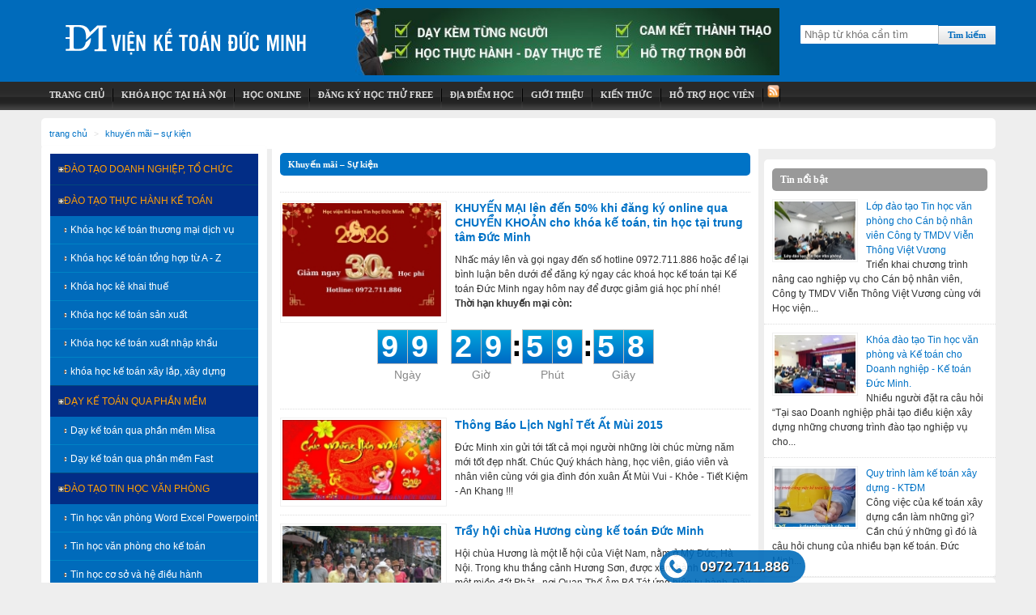

--- FILE ---
content_type: text/html; charset=UTF-8
request_url: https://ketoanducminh.edu.vn/tin-tuc/62/Khuyen-mai-%EF%BF%BD%EF%BF%BD%EF%BF%BD-Su-kien
body_size: 13829
content:
<!DOCTYPE html>
<html lang="vi" xmlns="www.w3.org/1999/xhtml">
    <head>
        <meta http-equiv="Content-Type" content="text/html; charset=utf-8" />
        <meta name="viewport" content="width=device-width, height=device-height">
            <meta name="keywords" content="khuyễn mãi, sự kiện, sự kiện khuyến mãi, giảm giá học viên, kế toán đức minh" />
            <meta name="description" content="Chương trình khuyến mãi - ưu đãi của trung tâm đào tạo kế toán Đức Minh đối với học viên tại trung tâm" />
            <meta name="DC.title" content="Đào tạo kế toán,kế toán thuế,kế toán thực tế,tin học văn phòng" />
            <meta name="geo.region" content="VN-HN" />
            <meta name="geo.position" content="21.036447;105.784999" />
            <meta name="ICBM" content="21.036447, 105.784999" />

            <meta http-equiv="content-language" content="vi" />
            <meta name='revisit-after' content='1 days' />
            <meta property="fb:app_id" content="746443348701430"/>


            <meta property="article:author" content="https://www.facebook.com/thuchanh.ketoanducminh" />

            <title>Sự kiện khuyến mại học viên tại kế toán Đức Minh</title>
            <base href="https://ketoanducminh.edu.vn/" />
                            <link rel="shortcut icon" href="https://ketoanducminh.edu.vn/images/ducminh/favicon.ico" />
                <link rel="stylesheet" href="https://ketoanducminh.edu.vn/css/templates.css?v=15012019" type="text/css" />
                <link rel="publisher" href="https://plus.google.com/+Ketoanducminhvien-ke-toan-thuc-te/" />
                <link rel="author" href="https://plus.google.com/u/0/100640652253152422016" />

<!--                 <style>
body{
-webkit-touch-callout: none;
-webkit-user-select: none;
-moz-user-select: none;
-ms-user-select: none;
-o-user-select: none;
user-select: none;
}
</style> -->
<!-- Google Tag Manager -->
<script>(function(w,d,s,l,i){w[l]=w[l]||[];w[l].push({'gtm.start':
new Date().getTime(),event:'gtm.js'});var f=d.getElementsByTagName(s)[0],
j=d.createElement(s),dl=l!='dataLayer'?'&l='+l:'';j.async=true;j.src=
'https://www.googletagmanager.com/gtm.js?id='+i+dl;f.parentNode.insertBefore(j,f);
})(window,document,'script','dataLayer','GTM-5RKTKDN');</script>
<!-- End Google Tag Manager -->

				                <!-- Global site tag (gtag.js) - Google Analytics -->
<script async src="https://www.googletagmanager.com/gtag/js?id=UA-9881028-2"></script>
<script>
  window.dataLayer = window.dataLayer || [];
  function gtag(){dataLayer.push(arguments);}
  gtag('js', new Date());

  gtag('config', 'UA-9881028-2');
</script>

				
<!-- Meta Pixel Code -->
<script>
!function(f,b,e,v,n,t,s)
{if(f.fbq)return;n=f.fbq=function(){n.callMethod?
n.callMethod.apply(n,arguments):n.queue.push(arguments)};
if(!f._fbq)f._fbq=n;n.push=n;n.loaded=!0;n.version='2.0';
n.queue=[];t=b.createElement(e);t.async=!0;
t.src=v;s=b.getElementsByTagName(e)[0];
s.parentNode.insertBefore(t,s)}(window, document,'script',
'https://connect.facebook.net/en_US/fbevents.js');
fbq('init', '735159532154789');
fbq('track', 'PageView');
</script>
<noscript><img height="1" width="1" style="display:none"
src="https://www.facebook.com/tr?id=735159532154789&ev=PageView&noscript=1"
/></noscript>
<!-- End Meta Pixel Code -->


<!-- Global site tag (gtag.js) - Google Ads: 951343367 -->
<script async src="https://www.googletagmanager.com/gtag/js?id=AW-951343367"></script>
<script>
  window.dataLayer = window.dataLayer || [];
  function gtag(){dataLayer.push(arguments);}
  gtag('js', new Date());

  gtag('config', 'AW-951343367');
</script>

<script>
window.addEventListener('load', function() { 
  if(window.location.pathname.match('/front/contact/') && jQuery('div:contains(Đăng Ký thành công! Cảm ơn bạn đã quan tâm tới Học Viện Kế Toán Đức Minh)').length>0){
    gtag('event', 'conversion', {'send_to': 'AW-951343367/WbZQCLSgomQQh7LRxQM'});
  }  
})
</script>

<script>
window.addEventListener('load',function(){
  jQuery('[href^="tel:"]').click(function(){
    gtag('event', 'conversion', {'send_to': 'AW-951343367/sMWmCKLUgH4Qh7LRxQM'});
  })
})
</script>


                </head>
                <body>

                    <!-- Google Tag Manager (noscript) -->
<noscript><iframe src="https://www.googletagmanager.com/ns.html?id=GTM-5RKTKDN"
height="0" width="0" style="display:none;visibility:hidden"></iframe></noscript>
<!-- End Google Tag Manager (noscript) -->

                    <div id="page">
                        <div class="header">
                            <div class="top">
                                <a class="logo0" title="Học viện kế toán Đức Minh" href="https://ketoanducminh.edu.vn/"></a>
                                        <div style="float: left; margin-left: 20px; width: 555px; height: 88px;"><!--<div >-->
<div class="adv">
        <a title="Các khóa học kế toán" href="https://ketoanducminh.edu.vn/tin-tuc/72/1628/khoa-hoc-ke-toan-tin-hoc-van-phong.html" target="_blank" rel="nofollow"><img title="Các khóa học kế toán" alt="Các khóa học kế toán"   src="https://ketoanducminh.edu.vn/images/adv/555x881.jpg" /></a>
            <div class="clear"></div>
</div>
</div>

                                    <div class="timkiem">
                                        <div id="search">
                                            <form onsubmit="return checkSearch();" name="search" action="https://ketoanducminh.edu.vn/front/search/" method="POST"> 
                                                <input class="box_search" type="text" name="keyword" placeholder="Nhập từ khóa cần tìm" maxlength="50" /><input type="submit" value="Tìm kiếm" class="btnsearch"/>
                                            </form>
                                        </div>
                                    </div>
                                    <script>
                                        function checkSearch() {
                                            if ($('input:text[name=keyword]').val().length < 3) {
                                                alert('Từ khóa tìm kiếm phải có ít nhất 3 ký tự');
                                                return false;
                                            }
                                        }
                                    </script>

                                <div class="clear"></div>
                            </div>
                            <!--main menu-->
                            <div id="main_menu">
<ul class="menu_top">
    <li ><a title="Trang Chủ" href="https://ketoanducminh.edu.vn/"><span>Trang Chủ</span></a></li>
    <li ><a title="khóa học kế toán và khóa học tin học văn phòng" href="https://ketoanducminh.edu.vn/tin-tuc/72/Khoa-hoc-Ke-toan---Tin-hoc-van-phong"><span>Khóa Học tại hà nội</span></a>
        <ul>
                    <li><a title="khóa học kế toán" href="https://ketoanducminh.edu.vn/tin-tuc/72/Khoa-hoc-Ke-toan---Tin-hoc-van-phong#ketoanthucte" >Kế toán thực tế</a></li>
                    <li><a title="khóa học tin học văn phòng" href="https://ketoanducminh.edu.vn/tin-tuc/72/Khoa-hoc-Ke-toan---Tin-hoc-van-phong#tinhocvanphong" >Tin học văn phòng</a></li>
        </ul>
    </li>
    <li ><a title="Học online" href="https://unica.vn?aff=138601&src=ketoanducminh" target="_blank"><span>Học online</span></a>
        <ul>
                    <!-- <li><a title="Khóa học kế toán online" href="https://unica.vn/tag/ke-toan?aff=138601&src=ketoanducminh"  target="_blank">Khóa Học Kế toán Oline</a></li> -->
                    <!-- <li><a title="Tin học văn phòng - Word" href="https://unica.vn/tag/word?aff=138601&src=ketoanducminh"  target="_blank">Khóa Học Word Online</a></li> -->
                    <li><a title="Tin học văn phòng - Excel" href="https://unica.vn/khoa-hoc-excel-co-ban-danh-cho-nguoi-moi-bat-dau-va-nhung-nguoi-can-he-thong-lai-kien-thuc?aff=138601&src=ketoanducminh"  target="_blank">Khóa Học Excel Online</a></li>
                    <!-- <li><a title="Tin học văn phòng - Powerpoint" href="https://unica.vn/tag/powerpoint?aff=138601&src=ketoanducminh"  target="_blank">Khóa Học Powerpoint Online</a></li> -->

        </ul>
    </li>
    <li class="last "><a title="Đăng ký học thử miễn phí" href="ck" rel="nofollow"><span>Đăng ký học thử FREE</span></a></li>
    <li><a title="Địa chỉ học kế toán, tin học văn phòng tại hà nội" href="https://ketoanducminh.edu.vn/bando" rel="nofollow"><span>Địa điểm học</span></a>
        <ul>
            <!-- <li><a title="Học kế toán tại Đống Đa" target="_blank" href="http://ketoanducminh.edu.vn/bando#dongda"  rel="nofollow">Chi nhánh Đống Đa</a></li> -->
            <li><a title="Học kế toán tại Cầu Giấy" target="_blank" href="https://ketoanducminh.edu.vn/bando#caugiay" rel="nofollow">Cầu Giấy - Hà Nội</a></li>
            <li><a title="Học kế toán tại Hoàng Mai, Thanh Trì" target="_blank" href="https://ketoanducminh.edu.vn/bando#linhdam" rel="nofollow">Linh Đàm - Hà Nội</a></li>
            <li><a title="Học kế toán tại Hà Đông" target="_blank" href="https://ketoanducminh.edu.vn/bando#hadong" rel="nofollow">Hà Đông - Hà Nội</a></li>
             <li><a title="Học kế toán tại Gò Vấp - Hồ Chí Minh" target="_blank" href="https://ketoanducminh.edu.vn/bando#hcm" rel="nofollow">Gò Vấp - TP Hồ Chí Minh</a></li>
        </ul>
    </li>
            <li ><a title="" href="https://ketoanducminh.edu.vn/tin-tuc/68/Gioi-thieu" ><span>Giới thiệu</span></a>
                <ul>
                                    </ul>
        </li>
            <li ><a title="" href="https://ketoanducminh.edu.vn/tin-tuc/45/Tu-van-kien-thuc" ><span>Kiến thức</span></a>
                <ul>
                                            <li><a title=""  href="https://ketoanducminh.edu.vn/tin-tuc/102/Kien-thuc-tin-hoc-van-phong" >Kiến thức, thủ thuật tin học văn phòng</a></li>
                                            <li><a title=""  href="https://ketoanducminh.edu.vn/tin-tuc/77/Kien-thuc-ke-toan" >Kiến thức kế toán cho người đi làm</a></li>
                                            <li><a title=""  href="https://ketoanducminh.edu.vn/tin-tuc/70/Thong-tin-ve-thue" >Thông tin về thuế</a></li>
                                            <li><a title=""  href="https://ketoanducminh.edu.vn/tin-tuc/110/Hoi-dap-ke-toan" >Hỏi đáp kế toán</a></li>
                                            <li><a title=""  href="https://ketoanducminh.edu.vn/tin-tuc/109/Kien-thuc-ke-toan-cho-sinh-vien" >Kiến thức kế toán cho sinh viên</a></li>
                                            <li><a title=""  href="https://ketoanducminh.edu.vn/tin-tuc/103/Thong-tin-khac" >Thông tin khác</a></li>
                                    </ul>
        </li>
        <li ><a title="Hỗ trợ học viên" href="#"><span>Hỗ trợ học viên</span></a>
        <ul>
            <li><a title="việc làm kế toán tại hà nội" href="http://tuyendungketoan.net" rel="nofollow"><span>Việc làm kế toán</span></a></li>
            <li><a title="Download tài liệu" href="http://112doc.com"><span>Tài liệu kế toán</span></a></li>
            <li><a title="Download phần mềm" href="download"><span>Phần mềm kế toán</span></a></li>
            <li><a title="Gõ 10 ngón online" href="https://ketoanducminh.edu.vn/go10ngon"><span>Gõ 10 ngón online</span></a></li>
            <li><a title="Thi trắc nghiệm kế toán, tin học văn phòng" href="https://ketoanducminh.edu.vn/tracnghiem"><span>Trắc nghiệm kiến thức</span></a></li>
        </ul>
    </li>
   <!-- <li><a title="hoc ke toan tong hop online" target="_blank" href="http://tracnghiem.ketoanducminh.com"><span>Thi trắc nghiệm</span></a>
        <ul>
            <li><a title="Thi trắc nghiệm kế toán online, tự học kế toán qua mạng" target="_blank" href="http://tracnghiem.ketoanducminh.com?mamon=10" >Trắc nghiệm kế toán</a></li>
            <li><a title="Thi trắc nghiệm tin học văn phòng, hoc tin hoc van phong" target="_blank" href="http://tracnghiem.ketoanducminh.com?mamon=11" >Tin học văn phòng</a></li>
        </ul>
    </li>-->
    <li class="last"><a class="rss" title="rss" style="float:right; cursor: pointer" target="_blank" href="rss/news.rss"><img alt="rss" src="images/ducminh/rss.png" title="rss"></a></li>
</ul>                                <div class="gplus" style="z-index: 1"><g:plusone></g:plusone></div>
                            </div>
                            <!--end main menu-->
                            <!--<div style="clear:both"></div>-->

                        </div>
                        <div class="main-content">
                            <ul class="breadcrumb">
                    <li><a href="/" title="Trang chủ">Trang chủ</a></li>
                    <li><a href="https://ketoanducminh.edu.vn/tin-tuc/62/Khuyen-mai-–-Su-kien" title=Khuyến mãi – Sự kiện>Khuyến mãi – Sự kiện</a></li>            </ul>
                            <div class="col-left">
<ul class="menu_left radi3">
        <li class="normal" ><a title="" href="https://ketoanducminh.edu.vn/khoa-hoc/126/Dao-tao-Doanh-nghiep-to-chuc" ><i></i>Đào tạo Doanh nghiệp, Tổ chức</a>
                    </li>
        <li class="normal" ><a title="" href="https://ketoanducminh.edu.vn/khoa-hoc/76/Dao-tao-thuc-hanh-ke-toan" ><i></i>Đào tạo thực hành kế toán</a>
                            <ul>
                                            <li><a title=""  href="https://ketoanducminh.edu.vn/khoa-hoc/79/Ke-toan-thuong-mai-dich-vu" ><i></i><span>Khóa học kế toán thương mại dịch vụ</span></a></li>
                                            <li><a title=""  href="https://ketoanducminh.edu.vn/khoa-hoc/85/Ke-toan-tong-hop-cac-loai-hinh-doanh-nghiep" ><i></i><span>Khóa học kế toán tổng hợp từ A - Z</span></a></li>
                                            <li><a title=""  href="https://ketoanducminh.edu.vn/khoa-hoc/97/Ke-khai-thue" ><i></i><span>Khóa học kê khai thuế</span></a></li>
                                            <li><a title=""  href="https://ketoanducminh.edu.vn/khoa-hoc/80/Ke-toan-san-xuat" ><i></i><span>Khóa học kế toán sản xuất</span></a></li>
                                            <li><a title=""  href="https://ketoanducminh.edu.vn/khoa-hoc/84/Ke-toan-xuat-nhap-khau" ><i></i><span>Khóa học kế toán xuất nhập khẩu</span></a></li>
                                            <li><a title=""  href="https://ketoanducminh.edu.vn/khoa-hoc/81/Ke-toan-xay-lap-xay-dung" ><i></i><span>khóa học kế toán xây lắp, xây dựng</span></a></li>
                                    </ul>
                    </li>
        <li class="normal" ><a title="" href="https://ketoanducminh.edu.vn/khoa-hoc/86/Phan-mem-ke-toan" ><i></i>Dạy kế toán qua phần mềm</a>
                            <ul>
                                            <li><a title=""  href="https://ketoanducminh.edu.vn/khoa-hoc/96/Phan-mem-ke-toan-Misa" ><i></i><span>Dạy kế toán qua phần mềm Misa</span></a></li>
                                            <li><a title=""  href="https://ketoanducminh.edu.vn/khoa-hoc/95/Phan-mem-ke-toan-Fast" ><i></i><span>Dạy kế toán qua phần mềm Fast</span></a></li>
                                    </ul>
                    </li>
        <li class="normal" ><a title="" href="https://ketoanducminh.edu.vn/khoa-hoc/73/Dao-tao-tin-hoc-van-phong" ><i></i>Đào tạo tin học văn phòng</a>
                            <ul>
                                            <li><a title=""  href="https://ketoanducminh.edu.vn/khoa-hoc/100/tin-hoc-van-phong-co-ban" ><i></i><span>Tin học văn phòng Word Excel Powerpoint</span></a></li>
                                            <li><a title=""  href="https://ketoanducminh.edu.vn/khoa-hoc/105/Tin-hoc-van-phong-cho-ke-toan" ><i></i><span>Tin học văn phòng cho kế toán</span></a></li>
                                            <li><a title=""  href="https://ketoanducminh.edu.vn/khoa-hoc/104/Khoa-tin-hoc-co-so-va-he-dieu-hanh" ><i></i><span>Tin học cơ sở và hệ điều hành</span></a></li>
                                            <li><a title=""  href="https://ketoanducminh.edu.vn/khoa-hoc/101/chung-chi-tin-hoc" ><i></i><span>Chứng chỉ tin học</span></a></li>
                                    </ul>
                    </li>
        <li class="normal" ><a title="" href="https://ketoanducminh.edu.vn/khoa-hoc/87/ke-toan-nang-cao" ><i></i>Dạy kế toán nâng cao</a>
                            <ul>
                                            <li><a title=""  href="https://ketoanducminh.edu.vn/khoa-hoc/88/Ke-toan-hanh-chinh-su-nghiep" ><i></i><span>Dạy kế toán hành chính sự nghiệp</span></a></li>
                                            <li><a title=""  href="https://ketoanducminh.edu.vn/khoa-hoc/89/Ke-toan-thue-nang-cao" ><i></i><span>Dạy kế toán thuế nâng cao</span></a></li>
                                    </ul>
                    </li>
        <li class="normal" ><a title="" href="https://ketoanducminh.edu.vn/khoa-hoc/78/Thuc-tap-ke-toan" ><i></i>Thực tập làm kế toán</a>
                    </li>
        <li class="normal" ><a title="" href="https://ketoanducminh.edu.vn/tin-tuc/69/4303/Khoa-hoc-ke-toan-tin-hoc-online.html" ><i></i>KHÓA HỌC ONLNE</a>
                <ul>
                    <li><a title="Khóa học kế toán thương mại dịch vụ online" href="https://lakita.vn/ke-toan-trong-doanh-nghiep-thuong-mai-dich-vu-tong-hop-tù-a-z-2222.html?link=6868" >Khóa Học Kế toán Oline</a></li>
                    <li><a title="Trọn Bộ Quản Trị Tài Chính Kế Toán Dành Cho Các Nhà Quản Lý" href="https://lakita.vn/tron-bo-quan-tri-tai-chinh-ke-toan-danh-cho-cac-nha-quan-ly-280.html?link=6868" >Kế Toán cho quản lý</a></li>
                    <li><a title="Tin học văn phòng - Word" href="https://lakita.vn/tin-hoc-van-phong-word-2125.html?link=6868" >Khóa Học Word Online</a></li>
                    <li><a title="Excel từ cơ bản tới chuyên sâu dành riêng cho kế toán" href="https://lakita.vn/hoc-excel-excel-tu-co-ban-to-chuyen-sau-danh-rieng-cho-ke-toan-216.html?link=6868" >Khóa Học Excel Cho Kế Toán Online</a></li>
                    <li><a title="Bí quyết làm chủ Excel năm 2019" href="https://lakita.vn/bi-quyet-lam-chu-excel-nam-2019-237.html?link=6868" >Khóa Học Excel Cơ bản</a></li>
                    
                </ul>
            </li>
        </ul>
        
<br>
<!--<b>&nbsp;&nbsp;&nbsp;Địa điểm học: </b>-->
<ul class="chinhanh">
    <li style="font-size: 10pt;"><b>Địa điểm học</b></i>
<!--     <li><a rel="nofollow" title="Xem bản đồ đến lớp kế toán tại Đống Đa" href="bando#dongda"><i></i>Cơ Sở Đống Đa</a></li> -->
    <li><a title="Xem bản đồ đến Cơ Sở Cầu Giấy - Hà Nội" href="bando#caugiay"><i></i>Cầu Giấy - Hà Nội</a></li>
    <li><a title="Xem bản đồ đến Cơ Sở Hoàng Mai - Hà Nội" href="bando#linhdam"><i></i>Linh Đàm - Hà Nội</a></li> 
    <li><a title="Xem bản đồ đến Cơ Sở Hà Đông - Hà Nội" href="bando#hadong"><i></i>Hà Đông - Hà Nội</a></li>
    <li><a title="Xem bản đồ đến Cơ Sở Gò Vấp - HCM" href="bando#hcm"><i></i>Gò Vấp - TP Hồ Chí Minh</a></li>
</ul>
<br />
<br /><!-- <script>(function(d, s, id) {
  var js, fjs = d.getElementsByTagName(s)[0];
  if (d.getElementById(id)) return;
  js = d.createElement(s); js.id = id;
  js.src = "//connect.facebook.net/vi_VN/sdk.js#xfbml=1&version=v2.8&appId=193070881037183";
  fjs.parentNode.insertBefore(js, fjs);
}(document, 'script', 'facebook-jssdk'));</script>
<div style="margin: 0 0 10px; background-color: #FFF;">
<div class="fb-page" data-href="https://www.facebook.com/TUY%E1%BB%82N-D%E1%BB%A4NG-K%E1%BA%BE-TO%C3%81N-440612416068808/" data-tabs="timeline" data-width="279" data-small-header="true" data-adapt-container-width="true" data-hide-cover="false" data-show-facepile="true"><blockquote cite="https://www.facebook.com/TUY%E1%BB%82N-D%E1%BB%A4NG-K%E1%BA%BE-TO%C3%81N-440612416068808/" class="fb-xfbml-parse-ignore"><a href="https://www.facebook.com/TUY%E1%BB%82N-D%E1%BB%A4NG-K%E1%BA%BE-TO%C3%81N-440612416068808/">TUYỂN DỤNG KẾ TOÁN</a></blockquote></div>
</div>
 --><div class="nBlock radi3" >
	<div class="box_header radi3"><h3>Tin mới</h3></div>
		<div class="block_content_detail">
		<div id="highlights">
            <div class="news_item botom_doted">
            <div class="news-img">
                <a title="4 thay đổi lớn về BHXH đáng chú ý năm 2026, hàng triệu NLĐ nên biết – Kế toán Đức Minh." style="background: url('https://ketoanducminh.edu.vn/uploads/News/pic/thumbs/1769052565BHXH_2026-110-0.png') no-repeat scroll center center transparent;" rel="thumbnail" href="tin-tuc/77/6754/4-thay-doi-lon-ve-BHXH-dang-chu-y-nam-2026-hang-trieu-NLD-nen-biet-–-Ke-toan-Duc-Minh..html">
                    <img alt="4 thay đổi lớn về BHXH đáng chú ý năm 2026, hàng triệu NLĐ nên biết – Kế toán Đức Minh." height="72" width="100" src="images/spacer.gif" title="Xem ảnh">
                </a>
            </div>
            <div class="news-content">
                <div>
                   <a title="4 thay đổi lớn về BHXH đáng chú ý năm 2026, hàng triệu NLĐ nên biết – Kế toán Đức Minh." href="tin-tuc/77/6754/4-thay-doi-lon-ve-BHXH-dang-chu-y-nam-2026-hang-trieu-NLD-nen-biet-–-Ke-toan-Duc-Minh..html" >4 thay đổi lớn về BHXH đáng chú ý năm 2026, hàng triệu NLĐ nên biết – Kế toán Đức Minh.</a><br />
                    Năm 2026 – năm của những đổi mới. Cùng Kế toán Đức Minh cập nhật những thay đổi lớn về BHXH mà người lao động cần biết...                </div>
            </div>
            <div class="clear"></div>
        </div>
                <div class="news_item botom_doted">
            <div class="news-img">
                <a title="Công ty phá sản nợ BHXH & chưa chốt sổ BHXH, NLĐ cần phải làm gì? Kế toán Đức Minh." style="background: url('https://ketoanducminh.edu.vn/uploads/News/pic/thumbs/1769051317công_ty_phá_sản-110-0.jpg') no-repeat scroll center center transparent;" rel="thumbnail" href="tin-tuc/77/6753/Cong-ty-phá-sản-no-BHXH---chua-chót-sỏ-BHXH-NLD-càn-phai-làm-gì-Ke-toan-Duc-Minh..html">
                    <img alt="Công ty phá sản nợ BHXH & chưa chốt sổ BHXH, NLĐ cần phải làm gì? Kế toán Đức Minh." height="72" width="100" src="images/spacer.gif" title="Xem ảnh">
                </a>
            </div>
            <div class="news-content">
                <div>
                   <a title="Công ty phá sản nợ BHXH & chưa chốt sổ BHXH, NLĐ cần phải làm gì? Kế toán Đức Minh." href="tin-tuc/77/6753/Cong-ty-phá-sản-no-BHXH---chua-chót-sỏ-BHXH-NLD-càn-phai-làm-gì-Ke-toan-Duc-Minh..html" >Công ty phá sản nợ BHXH & chưa chốt sổ BHXH, NLĐ cần phải làm gì? Kế toán Đức Minh.</a><br />
                    Đối với người lao động khi gặp phải trường hợp công ty phá sản nợ BHXH hay chưa chốt sổ BHXH thì cần phải làm gì? Cùng...                </div>
            </div>
            <div class="clear"></div>
        </div>
                <div class="news_item botom_doted">
            <div class="news-img">
                <a title="Cách làm tròn và tính BHXH 1 lần cho người lao động năm 2026 – Kế toán Đức Minh." style="background: url('https://ketoanducminh.edu.vn/uploads/News/pic/thumbs/1769050118rút_BHXH-110-0.png') no-repeat scroll center center transparent;" rel="thumbnail" href="tin-tuc/77/6752/Cach-lam-tron-va-tinh-BHXH-1-lan-cho-nguoi-lao-dong-nam-2026-–-Ke-toan-Duc-Minh..html">
                    <img alt="Cách làm tròn và tính BHXH 1 lần cho người lao động năm 2026 – Kế toán Đức Minh." height="72" width="100" src="images/spacer.gif" title="Xem ảnh">
                </a>
            </div>
            <div class="news-content">
                <div>
                   <a title="Cách làm tròn và tính BHXH 1 lần cho người lao động năm 2026 – Kế toán Đức Minh." href="tin-tuc/77/6752/Cach-lam-tron-va-tinh-BHXH-1-lan-cho-nguoi-lao-dong-nam-2026-–-Ke-toan-Duc-Minh..html" >Cách làm tròn và tính BHXH 1 lần cho người lao động năm 2026 – Kế toán Đức Minh.</a><br />
                    Bảo hiểm xã hội 1 lần được tính như thế nào và cách tính làm tròn ra sao? Cùng Kế toán Đức Minh tìm hiểu chi tiết qua...                </div>
            </div>
            <div class="clear"></div>
        </div>
                <div class="news_item botom_doted">
            <div class="news-img">
                <a title="Hướng dẫn làm hồ sơ hưởng trợ cấp thất nghiệp năm 2026 – Kế toán Đức Minh." style="background: url('https://ketoanducminh.edu.vn/uploads/News/pic/thumbs/1769048638trợ_cấp_TH-110-0.png') no-repeat scroll center center transparent;" rel="thumbnail" href="tin-tuc/77/6751/Huong-dan-lam-ho-so-huong-tro-cap-that-nghiep-nam-2026-–-Ke-toan-Duc-Minh..html">
                    <img alt="Hướng dẫn làm hồ sơ hưởng trợ cấp thất nghiệp năm 2026 – Kế toán Đức Minh." height="72" width="100" src="images/spacer.gif" title="Xem ảnh">
                </a>
            </div>
            <div class="news-content">
                <div>
                   <a title="Hướng dẫn làm hồ sơ hưởng trợ cấp thất nghiệp năm 2026 – Kế toán Đức Minh." href="tin-tuc/77/6751/Huong-dan-lam-ho-so-huong-tro-cap-that-nghiep-nam-2026-–-Ke-toan-Duc-Minh..html" >Hướng dẫn làm hồ sơ hưởng trợ cấp thất nghiệp năm 2026 – Kế toán Đức Minh.</a><br />
                    Năm 2026, hồ sơ hưởng trợ cấp thất nghiệp có gì khác biệt? Cùng Kế toán Đức Minh tìm hiểu làm hồ sơ hưởng trợ cấp thất...                </div>
            </div>
            <div class="clear"></div>
        </div>
                <div class="news_item botom_doted">
            <div class="news-img">
                <a title="Nộp hồ sơ quyết toán thuế TNCN ở đâu khi cá nhân có thu nhập tiền lương ở 2 công ty từ 14/02/2026? 05 hành vi bị cấm trong quản lý thuế?" style="background: url('https://ketoanducminh.edu.vn/uploads/News/pic/thumbs/1768983043thue_thu_nhap_ca_nhan_thu_nhap_2_noi-110-0.JPG') no-repeat scroll center center transparent;" rel="thumbnail" href="tin-tuc/70/6750/Nop-ho-so-quyet-toan-thue-TNCN-o-dau-khi-ca-nhan-co-thu-nhap-tien-luong-o-2-cong-ty-tu-14022026-05-hanh-vi-bi-cam-trong-quan-ly-thue.html">
                    <img alt="Nộp hồ sơ quyết toán thuế TNCN ở đâu khi cá nhân có thu nhập tiền lương ở 2 công ty từ 14/02/2026? 05 hành vi bị cấm trong quản lý thuế?" height="72" width="100" src="images/spacer.gif" title="Xem ảnh">
                </a>
            </div>
            <div class="news-content">
                <div>
                   <a title="Nộp hồ sơ quyết toán thuế TNCN ở đâu khi cá nhân có thu nhập tiền lương ở 2 công ty từ 14/02/2026? 05 hành vi bị cấm trong quản lý thuế?" href="tin-tuc/70/6750/Nop-ho-so-quyet-toan-thue-TNCN-o-dau-khi-ca-nhan-co-thu-nhap-tien-luong-o-2-cong-ty-tu-14022026-05-hanh-vi-bi-cam-trong-quan-ly-thue.html" >Nộp hồ sơ quyết toán thuế TNCN ở đâu khi cá nhân có thu nhập tiền lương ở 2 công ty từ 14/02/2026? 05 hành vi bị cấm trong quản lý thuế?</a><br />
                    Nộp hồ sơ quyết toán thuế TNCN ở đâu khi cá nhân có thu nhập tiền lương ở 2 công ty từ 14/02/2026? 05 hành vi bị cấm...                </div>
            </div>
            <div class="clear"></div>
        </div>
        </div>	</div>
	<div style="clear:both"></div>
</div><div class="nBlock radi3" >
	<div class="box_header radi3"><h3>Hình ảnh</h3></div>
		<div class="block_content_detail">
		<div class="padding10">
    		<div class="img_ducminh">
			<a title="" href="front/gallery/35">
				<img width="80" alt="https://ketoanducminh.edu.vn/" height="64" src="./images/album/35/13707761_989982741116146_7335395230029643419_n_thumb.jpg" title="Xem ảnh">
			</a>
		</div>
				<div class="img_ducminh">
			<a title="p11" href="front/gallery/16">
				<img width="80" alt="https://ketoanducminh.edu.vn/p11" height="64" src="./images/album/16/WP_20130714_166_thumb.jpg" title="Xem ảnh">
			</a>
		</div>
				<div class="img_ducminh">
			<a title="c5" href="front/gallery/30">
				<img width="80" alt="https://ketoanducminh.edu.vn/c5" height="64" src="./images/album/30/11249838_846279058760531_5959172374131722427_n_thumb.jpg" title="Xem ảnh">
			</a>
		</div>
				<div class="img_ducminh">
			<a title="" href="front/gallery/27">
				<img width="80" alt="https://ketoanducminh.edu.vn/" height="64" src="./images/album/27/11335754_828808697174234_1840026491_n_thumb.jpg" title="Xem ảnh">
			</a>
		</div>
				<div class="img_ducminh">
			<a title="" href="front/gallery/33">
				<img width="80" alt="https://ketoanducminh.edu.vn/" height="64" src="./images/album/33/IMG_3071_thumb.JPG" title="Xem ảnh">
			</a>
		</div>
				<div class="img_ducminh">
			<a title="anh 17" href="front/gallery/25">
				<img width="80" alt="https://ketoanducminh.edu.vn/anh 17" height="64" src="./images/album/25/Picture_179_thumb.jpg" title="Xem ảnh">
			</a>
		</div>
			<div style="clear:both;"></div>
        </div>	</div>
	<div style="clear:both"></div>
</div><div class="nBlock radi3" >
	<div class="box_header radi3"><h3>Được tài trợ</h3></div>
		<div class="block_content_detail">
		<!--<div >-->
<div class="adv">
        <a title="nanoweb" href="https://nanoweb.vn" target="_blank" rel="nofollow"><img title="nanoweb" alt="nanoweb"   src="https://ketoanducminh.edu.vn/images/adv/22.jpg" /></a>
            <div class="clear"></div>
</div>
	</div>
	<div style="clear:both"></div>
</div><div class="nBlock radi3" >
	<div class="box_header radi3"><h3>Chủ đề tìm nhiều</h3></div>
		<div class="block_content_detail">
		<div class="padding10">
        <a rel="nofollow" style="font-size: 25.5px" href="https://ketoanducminh.edu.vn/front/search/thực+hành+kế+toán/1" title="thực hành kế toán">thực hành kế toán</a><span>,</span>
                <a rel="nofollow" style="font-size: 25px" href="https://ketoanducminh.edu.vn/front/search/kê+khai+thuế/1" title="kê khai thuế">kê khai thuế</a><span>,</span>
                <a rel="nofollow" style="font-size: 24.5px" href="https://ketoanducminh.edu.vn/front/search/quyết+toán+thuế+/1" title="quyết toán thuế ">quyết toán thuế </a><span>,</span>
                <a rel="nofollow" style="font-size: 24px" href="https://ketoanducminh.edu.vn/front/search/kế+toán+thuế/1" title="kế toán thuế">kế toán thuế</a><span>,</span>
                <a rel="nofollow" style="font-size: 23.5px" href="https://ketoanducminh.edu.vn/front/search/hoc+ke+toan+thuc+hanh/1" title="hoc ke toan thuc hanh">hoc ke toan thuc hanh</a><span>,</span>
                <a rel="nofollow" style="font-size: 23px" href="https://ketoanducminh.edu.vn/front/search/thực+hành+kế+toán+thuế/1" title="thực hành kế toán thuế">thực hành kế toán thuế</a><span>,</span>
                <a rel="nofollow" style="font-size: 22.5px" href="https://ketoanducminh.edu.vn/front/search/kế+toán+xây+lắp/1" title="kế toán xây lắp">kế toán xây lắp</a><span>,</span>
                <a rel="nofollow" style="font-size: 22px" href="https://ketoanducminh.edu.vn/front/search/đào+tạo+kế+toán/1" title="đào tạo kế toán">đào tạo kế toán</a><span>,</span>
                <a rel="nofollow" style="font-size: 21.5px" href="https://ketoanducminh.edu.vn/front/search/tim+lop+hoc+ke+toan+thuc+te/1" title="tim lop hoc ke toan thuc te">tim lop hoc ke toan thuc te</a><span>,</span>
                <a rel="nofollow" style="font-size: 21px" href="https://ketoanducminh.edu.vn/front/search/hoc+ke+toan/1" title="hoc ke toan">hoc ke toan</a><span>,</span>
                <a rel="nofollow" style="font-size: 20.5px" href="https://ketoanducminh.edu.vn/front/search/tim+lop+ke+toan+tong+hop/1" title="tim lop ke toan tong hop">tim lop ke toan tong hop</a><span>,</span>
                <a rel="nofollow" style="font-size: 20px" href="https://ketoanducminh.edu.vn/front/search/kê+khai+thuế+gtgt/1" title="kê khai thuế gtgt">kê khai thuế gtgt</a><span>,</span>
                <a rel="nofollow" style="font-size: 19.5px" href="https://ketoanducminh.edu.vn/front/search/kế+toán+tổng+hợp/1" title="kế toán tổng hợp">kế toán tổng hợp</a><span>,</span>
                <a rel="nofollow" style="font-size: 19px" href="https://ketoanducminh.edu.vn/front/search/học+kê+khai+thuế/1" title="học kê khai thuế">học kê khai thuế</a><span>,</span>
                <a rel="nofollow" style="font-size: 18.5px" href="https://ketoanducminh.edu.vn/front/search/ke+khai+thue+co+ban/1" title="ke khai thue co ban">ke khai thue co ban</a><span>,</span>
                <a rel="nofollow" style="font-size: 18px" href="https://ketoanducminh.edu.vn/front/search/ke+toan+excel/1" title="ke toan excel">ke toan excel</a><span>,</span>
                <a rel="nofollow" style="font-size: 17.5px" href="https://ketoanducminh.edu.vn/front/search/học+kế+toán+thuế/1" title="học kế toán thuế">học kế toán thuế</a><span>,</span>
                <a rel="nofollow" style="font-size: 17px" href="https://ketoanducminh.edu.vn/front/search/hoc+phan+mem+ke+toan+fast/1" title="hoc phan mem ke toan fast">hoc phan mem ke toan fast</a><span>,</span>
                <a rel="nofollow" style="font-size: 16.5px" href="https://ketoanducminh.edu.vn/front/search/học+kế+toán+thực+tế/1" title="học kế toán thực tế">học kế toán thực tế</a><span>,</span>
                <a rel="nofollow" style="font-size: 16px" href="https://ketoanducminh.edu.vn/front/search/tin+học+văn+phòng+nâng+cao/1" title="tin học văn phòng nâng cao">tin học văn phòng nâng cao</a><span>,</span>
                <a rel="nofollow" style="font-size: 15.5px" href="https://ketoanducminh.edu.vn/front/search/tuyển+dụng+kế+toán+/1" title="tuyển dụng kế toán ">tuyển dụng kế toán </a><span>,</span>
                <a rel="nofollow" style="font-size: 15px" href="https://ketoanducminh.edu.vn/front/search/hoc+khai+bao+thue+/1" title="hoc khai bao thue ">hoc khai bao thue </a><span>,</span>
                <a rel="nofollow" style="font-size: 14.5px" href="https://ketoanducminh.edu.vn/front/search/cac+buoc+ke+khai+thue/1" title="cac buoc ke khai thue">cac buoc ke khai thue</a><span>,</span>
                <a rel="nofollow" style="font-size: 14px" href="https://ketoanducminh.edu.vn/front/search/tin+học+văn+phòng/1" title="tin học văn phòng">tin học văn phòng</a><span>,</span>
                <a rel="nofollow" style="font-size: 13.5px" href="https://ketoanducminh.edu.vn/front/search/thuế+gtgt/1" title="thuế gtgt">thuế gtgt</a><span>,</span>
                <a rel="nofollow" style="font-size: 13px" href="https://ketoanducminh.edu.vn/front/search/hướng+dẫn+kế+khai+thuế/1" title="hướng dẫn kế khai thuế">hướng dẫn kế khai thuế</a><span>,</span>
                <a rel="nofollow" style="font-size: 12.5px" href="https://ketoanducminh.edu.vn/front/search/khoá+học+kê+khai+thuế/1" title="khoá học kê khai thuế">khoá học kê khai thuế</a><span>,</span>
                <a rel="nofollow" style="font-size: 12px" href="https://ketoanducminh.edu.vn/front/search/kế+toán+nội+bộ/1" title="kế toán nội bộ">kế toán nội bộ</a><span>,</span>
                <a rel="nofollow" style="font-size: 12px" href="https://ketoanducminh.edu.vn/front/search/thuế+thu+nhập+cá+nhân/1" title="thuế thu nhập cá nhân">thuế thu nhập cá nhân</a><span>,</span>
                <a rel="nofollow" style="font-size: 12px" href="https://ketoanducminh.edu.vn/front/search/dao+tao+ke+toan/1" title="dao tao ke toan">dao tao ke toan</a><span>,</span>
                <a rel="nofollow" style="font-size: 12px" href="https://ketoanducminh.edu.vn/front/search/thuế+thu+nhập+doanh+nghiệp/1" title="thuế thu nhập doanh nghiệp">thuế thu nhập doanh nghiệp</a><span>,</span>
                <a rel="nofollow" style="font-size: 12px" href="https://ketoanducminh.edu.vn/front/search/chứng+từ+kế+toán/1" title="chứng từ kế toán">chứng từ kế toán</a><span>,</span>
                <a rel="nofollow" style="font-size: 12px" href="https://ketoanducminh.edu.vn/front/search/kế+toán+thực+tế/1" title="kế toán thực tế">kế toán thực tế</a><span>,</span>
                <a rel="nofollow" style="font-size: 12px" href="https://ketoanducminh.edu.vn/front/search/lập+báo+cáo+tài+chính+/1" title="lập báo cáo tài chính ">lập báo cáo tài chính </a><span>,</span>
                <a rel="nofollow" style="font-size: 12px" href="https://ketoanducminh.edu.vn/front/search/quyết+toán+thuế+tncn/1" title="quyết toán thuế tncn">quyết toán thuế tncn</a><span>,</span>
                <a rel="nofollow" style="font-size: 12px" href="https://ketoanducminh.edu.vn/front/search/thuế+xuất+nhập+khẩu+/1" title="thuế xuất nhập khẩu ">thuế xuất nhập khẩu </a><span>,</span>
                <a rel="nofollow" style="font-size: 12px" href="https://ketoanducminh.edu.vn/front/search/báo+cáo+tài+chính/1" title="báo cáo tài chính">báo cáo tài chính</a><span>,</span>
                <a rel="nofollow" style="font-size: 12px" href="https://ketoanducminh.edu.vn/front/search/đào+tạo+kế+toán+thực+tế/1" title="đào tạo kế toán thực tế">đào tạo kế toán thực tế</a><span>,</span>
                <a rel="nofollow" style="font-size: 12px" href="https://ketoanducminh.edu.vn/front/search/kế+toán+trên+excel/1" title="kế toán trên excel">kế toán trên excel</a><span>,</span>
            </div>	</div>
	<div style="clear:both"></div>
</div>    
</div>
<div class="col-center">
<div class="news_center radi3">
    <h1 class="box_news_header radi3">
        Khuyến mãi – Sự kiện    </h1>
    <div class="news_item botom_doted"></div>
           <!--  <script async src="https://pagead2.googlesyndication.com/pagead/js/adsbygoogle.js"></script>
<ins class="adsbygoogle"
     style="display:block"
     data-ad-format="fluid"
     data-ad-layout-key="-gm-n+7v-d5-21"
     data-ad-client="ca-pub-6531081721919759"
     data-ad-slot="6645439484"></ins>
<script>
     (adsbygoogle = window.adsbygoogle || []).push({});
</script> -->
        
            <div class="news_item botom_doted">
                <div class="news-img">
                    <a title=" KHUYẾN MẠI lên đến 50% khi đăng ký online qua CHUYỂN KHOẢN cho khóa kế toán, tin học tại trung tâm Đức Minh" href="tin-tuc/62/1790/khuyen-mai-giam-dac-biet-tai-Duc-Minh.html">
                        <img width="200" src="https://ketoanducminh.edu.vn/uploads/News/pic/thumbs/1766721542tết_Dương_lịch_2026-200-0.jpg" alt=" KHUYẾN MẠI lên đến 50% khi đăng ký online qua CHUYỂN KHOẢN cho khóa kế toán, tin học tại trung tâm Đức Minh" title=" KHUYẾN MẠI lên đến 50% khi đăng ký online qua CHUYỂN KHOẢN cho khóa kế toán, tin học tại trung tâm Đức Minh">
                    </a>
                </div>
                <div class="news-content">
                    <div><h2><a title=" KHUYẾN MẠI lên đến 50% khi đăng ký online qua CHUYỂN KHOẢN cho khóa kế toán, tin học tại trung tâm Đức Minh" href="tin-tuc/62/1790/khuyen-mai-giam-dac-biet-tai-Duc-Minh.html" > KHUYẾN MẠI lên đến 50% khi đăng ký online qua CHUYỂN KHOẢN cho khóa kế toán, tin học tại trung tâm Đức Minh</a></h2></div>
                    <div>Nhấc máy lên và gọi ngay đến số hotline 0972.711.886  hoặc để lại bình luận bên dưới để đăng ký ngay các khoá học kế toán tại Kế toán Đức Minh ngay hôm nay để được giảm giá học phí nhé!
<br /><b style="display:">Thời hạn khuyến mại còn:</b><br />
<p align="center"><iframe height="79" scrolling="no" src="/js/CountdownTimer/countdown.html?v=24012026" style="border:none;" width="379"></iframe></b></div>
                </div>
                <div class="clear"></div>
            </div>
            
            <div class="news_item botom_doted">
                <div class="news-img">
                    <a title="Thông Báo Lịch Nghỉ Tết Ất Mùi 2015" href="tin-tuc/62/1727/Thong-Bao-Lich-Nghi-Tet.html">
                        <img width="200" src="https://ketoanducminh.edu.vn/uploads/News/pic/thumbs/chuc-mung-nam-moi-2014-200-0.jpg" alt="Thông Báo Lịch Nghỉ Tết Ất Mùi 2015" title="Thông Báo Lịch Nghỉ Tết Ất Mùi 2015">
                    </a>
                </div>
                <div class="news-content">
                    <div><h2><a title="Thông Báo Lịch Nghỉ Tết Ất Mùi 2015" href="tin-tuc/62/1727/Thong-Bao-Lich-Nghi-Tet.html" >Thông Báo Lịch Nghỉ Tết Ất Mùi 2015</a></h2></div>
                    <div>Đức Minh xin gửi tới tất cả mọi người những lời chúc mừng năm mới tốt đẹp nhất. Chúc Quý khách hàng, học viên, giáo viên và nhân viên cùng với gia đình đón xuân Ất Mùi Vui - Khỏe - Tiết Kiệm - An Khang !!!</div>
                </div>
                <div class="clear"></div>
            </div>
            
            <div class="news_item botom_doted">
                <div class="news-img">
                    <a title="Trẩy hội chùa Hương cùng kế toán Đức Minh" href="tin-tuc/62/1112/Tray-hoi-chua-Huong-cung-ke-toan-Duc-Minh.html">
                        <img width="200" src="https://ketoanducminh.edu.vn/uploads/News/pic/thumbs/P1170354-200-0.JPG" alt="Trẩy hội chùa Hương cùng kế toán Đức Minh" title="Trẩy hội chùa Hương cùng kế toán Đức Minh">
                    </a>
                </div>
                <div class="news-content">
                    <div><h2><a title="Trẩy hội chùa Hương cùng kế toán Đức Minh" href="tin-tuc/62/1112/Tray-hoi-chua-Huong-cung-ke-toan-Duc-Minh.html" >Trẩy hội chùa Hương cùng kế toán Đức Minh</a></h2></div>
                    <div>Hội chùa Hương là một lễ hội của Việt Nam, nằm ở Mỹ Đức, Hà Nội. Trong khu thắng cảnh Hương Sơn, được xem hành trình về một miền đất Phật - nơi Quan Thế Âm Bồ Tát ứng hiện tu hành. Đây là một lễ hội lớn khó có thể bỏ qua trong lịch trình lễ chùa đầu năm. Cùng với không khí trẩy hội phái đoàn của công ty Đức Minh đã lên cót và khởi hành...</div>
                </div>
                <div class="clear"></div>
            </div>
            
            <div class="news_item botom_doted">
                <div class="news-img">
                    <a title="Chương trình khuyến học nhân ngày 30-4 và 1-5" href="tin-tuc/62/1075/Chuong-trinh-khuyen-hoc-nhan-ngay-30-4-va-1-5.html">
                        <img width="200" src="https://ketoanducminh.edu.vn/uploads/News/pic/thumbs/Photo_032612_005-200-0.jpg" alt="Chương trình khuyến học nhân ngày 30-4 và 1-5" title="Chương trình khuyến học nhân ngày 30-4 và 1-5">
                    </a>
                </div>
                <div class="news-content">
                    <div><h2><a title="Chương trình khuyến học nhân ngày 30-4 và 1-5" href="tin-tuc/62/1075/Chuong-trinh-khuyen-hoc-nhan-ngay-30-4-va-1-5.html" >Chương trình khuyến học nhân ngày 30-4 và 1-5</a></h2></div>
                    <div>Chào mừng ngày giải phóng miền nam 30/4 và quốc tế lao động 1-5, Trung tâm đào tạo kế toán thực hành Đức Minh mang đến cho các bạn chương trình khuyến học lớn nhất trong năm: </div>
                </div>
                <div class="clear"></div>
            </div>
            
            <div class="news_item botom_doted">
                <div class="news-img">
                    <a title="Nhộn nhịp mừng ngày 8-3 cùng Đức Minh" href="tin-tuc/62/994/Nhon-nhip-mung-ngay-8-3-cung-Duc-Minh.html">
                        <img width="200" src="https://ketoanducminh.edu.vn/uploads/News/pic/thumbs/6-200-0.JPG" alt="Nhộn nhịp mừng ngày 8-3 cùng Đức Minh" title="Nhộn nhịp mừng ngày 8-3 cùng Đức Minh">
                    </a>
                </div>
                <div class="news-content">
                    <div><h2><a title="Nhộn nhịp mừng ngày 8-3 cùng Đức Minh" href="tin-tuc/62/994/Nhon-nhip-mung-ngay-8-3-cung-Duc-Minh.html" >Nhộn nhịp mừng ngày 8-3 cùng Đức Minh</a></h2></div>
                    <div>Đức Minh chúc tất cả các chị em trong công ty và toàn thể chị em học viên luôn xinh đẹp, xinh đẹp mãi, xinh đẹp nữa, nói chung: Đẹp không ngừng nghỉ.</div>
                </div>
                <div class="clear"></div>
            </div>
            
            <div class="news_item botom_doted">
                <div class="news-img">
                    <a title="Thư chúc tết và lịch nghỉ tết Giáp Ngọ" href="tin-tuc/62/670/Thu-chuc-tet-va-lich-nghi-tet-Giap-Ngo.html">
                        <img width="200" src="https://ketoanducminh.edu.vn/uploads/News/pic/thumbs/ketoanducminh1-200-0.jpg" alt="Thư chúc tết và lịch nghỉ tết Giáp Ngọ" title="Thư chúc tết và lịch nghỉ tết Giáp Ngọ">
                    </a>
                </div>
                <div class="news-content">
                    <div><h2><a title="Thư chúc tết và lịch nghỉ tết Giáp Ngọ" href="tin-tuc/62/670/Thu-chuc-tet-va-lich-nghi-tet-Giap-Ngo.html" >Thư chúc tết và lịch nghỉ tết Giáp Ngọ</a></h2></div>
                    <div>Thư chúc Tết và thông báo Lịch nghỉ Tết Giáp Ngọ của công ty đào tạo kế toán Đức Minh

Kính gửi các Quý khách hàng, học viên, giáo viên và nhân viên của công ty. Năm mới Giáp Ngọ đã đến, Đức Minh xin chúc các toàn thể mọi người và gia đình một năm mới An khang - Thịnh vượng - Hạnh phúc, tràn đầy niềm vui và may mắn.</div>
                </div>
                <div class="clear"></div>
            </div>
            
            <div class="news_item botom_doted">
                <div class="news-img">
                    <a title="Cùng Đức Minh vui đón tết Nhâm Thìn 2012" href="tin-tuc/62/378/Cung-Duc-Minh-vui-don-tet-Nham-Thin-2012.html">
                        <img width="200" src="https://ketoanducminh.edu.vn/uploads/News/pic/thumbs/images6-200-0.jpg" alt="Cùng Đức Minh vui đón tết Nhâm Thìn 2012" title="Cùng Đức Minh vui đón tết Nhâm Thìn 2012">
                    </a>
                </div>
                <div class="news-content">
                    <div><h2><a title="Cùng Đức Minh vui đón tết Nhâm Thìn 2012" href="tin-tuc/62/378/Cung-Duc-Minh-vui-don-tet-Nham-Thin-2012.html" >Cùng Đức Minh vui đón tết Nhâm Thìn 2012</a></h2></div>
                    <div>Vui đón tết Nhâm Thìn 2012 Công ty TNHH hỗ trợ doanh nghiệp Đức Minh. Mỗi học viên khi đăng ký tham gia 01 khóa học bất kỳ sẽ được giảm giá 20%. </div>
                </div>
                <div class="clear"></div>
            </div>
                    	
<script async src="https://pagead2.googlesyndication.com/pagead/js/adsbygoogle.js"></script>
<ins class="adsbygoogle"
     style="display:block"
     data-ad-format="fluid"
     data-ad-layout-key="-gm-n+7v-d5-21"
     data-ad-client="ca-pub-6531081721919759"
     data-ad-slot="6645439484"></ins>
<script>
     (adsbygoogle = window.adsbygoogle || []).push({});
</script>
<div class="paging">
			</div>
    <div class="clear"></div>
  </div></div>

<div class="col-right">
  <div id="fb-root"></div>
<script>(function(d, s, id) {
  var js, fjs = d.getElementsByTagName(s)[0];
  if (d.getElementById(id)) return;
  js = d.createElement(s); js.id = id;
  js.src = "//connect.facebook.net/en_US/sdk.js#xfbml=1&version=v2.10&appId=746443348701430";
  fjs.parentNode.insertBefore(js, fjs);
}(document, 'script', 'facebook-jssdk'));</script>

<div class="fb-page" data-href="https://www.facebook.com/thuchanh.ketoanducminh/" data-tabs="timeline" data-width="288" data-small-header="true" data-adapt-container-width="true" data-hide-cover="false" data-show-facepile="true"><blockquote cite="https://www.facebook.com/thuchanh.ketoanducminh/" class="fb-xfbml-parse-ignore"><a href="https://www.facebook.com/thuchanh.ketoanducminh/">Viện Đào Tạo Kế Toán,Tin Học Đức Minh</a></blockquote></div><div class="nBlock radi3" >
	<div class="box_header radi3"><h3>Tin nổi bật</h3></div>
		<div class="block_content_detail">
		<div id="highlights">
            <div class="news_item botom_doted">
            <div class="news-img">
                <a title="Lớp đào tạo Tin học văn phòng cho Cán bộ nhân viên Công ty TMDV Viễn Thông Việt Vương" style="background: url('https://ketoanducminh.edu.vn/uploads/News/pic/thumbs/1686555691Việt_Vương_2-110-0.jpg') no-repeat scroll center center transparent;" rel="thumbnail" href="tin-tuc/126/5765/Lop-dao-tao-Tin-hoc-van-phong-cho-Can-bo-nhan-vien-Cong-ty-TMDV-Vien-Thong-Viet-Vuong.html">
                    <img alt="Lớp đào tạo Tin học văn phòng cho Cán bộ nhân viên Công ty TMDV Viễn Thông Việt Vương" height="72" width="100" src="images/spacer.gif" title="Xem ảnh">
                </a>
            </div>
            <div class="news-content">
                <div>
                   <a title="Lớp đào tạo Tin học văn phòng cho Cán bộ nhân viên Công ty TMDV Viễn Thông Việt Vương" href="tin-tuc/126/5765/Lop-dao-tao-Tin-hoc-van-phong-cho-Can-bo-nhan-vien-Cong-ty-TMDV-Vien-Thong-Viet-Vuong.html" >Lớp đào tạo Tin học văn phòng cho Cán bộ nhân viên Công ty TMDV Viễn Thông Việt Vương</a><br />
                    Triển khai chương trình nâng cao nghiệp vụ cho Cán bộ nhân viên, Công ty TMDV Viễn Thông Việt Vương cùng với Học viện...                </div>
            </div>
            <div class="clear"></div>
        </div>
                <div class="news_item botom_doted">
            <div class="news-img">
                <a title="Khóa đào tạo Tin học văn phòng và Kế toán cho Doanh nghiệp -  Kế toán Đức Minh." style="background: url('https://ketoanducminh.edu.vn/uploads/News/pic/thumbs/1686547181z3942996724696_2e30f95e2657b553655769fac8ce5a4a-110-0.jpg') no-repeat scroll center center transparent;" rel="thumbnail" href="tin-tuc/126/5694/Tai-sao-can-phai-to-chuc-nang-cao-nghiep-vu-cho-nhan-vien-Ke-toan-Duc-Minh..html">
                    <img alt="Khóa đào tạo Tin học văn phòng và Kế toán cho Doanh nghiệp -  Kế toán Đức Minh." height="72" width="100" src="images/spacer.gif" title="Xem ảnh">
                </a>
            </div>
            <div class="news-content">
                <div>
                   <a title="Khóa đào tạo Tin học văn phòng và Kế toán cho Doanh nghiệp -  Kế toán Đức Minh." href="tin-tuc/126/5694/Tai-sao-can-phai-to-chuc-nang-cao-nghiep-vu-cho-nhan-vien-Ke-toan-Duc-Minh..html" >Khóa đào tạo Tin học văn phòng và Kế toán cho Doanh nghiệp -  Kế toán Đức Minh.</a><br />
                    Nhiều người đặt ra câu hỏi “Tại sao Doanh nghiệp phải tạo điều kiện xây dựng những chương trình đào tạo nghiệp vụ cho...                </div>
            </div>
            <div class="clear"></div>
        </div>
                <div class="news_item botom_doted">
            <div class="news-img">
                <a title="Quy trình làm kế toán xây dựng - KTĐM" style="background: url('https://ketoanducminh.edu.vn/uploads/News/pic/thumbs/1665799360quy_trinh_ke_toan_xay_dung-110-0.jpg') no-repeat scroll center center transparent;" rel="thumbnail" href="tin-tuc/77/5513/Quy-trinh-lam-ke-toan-xay-dung---KTDM.html">
                    <img alt="Quy trình làm kế toán xây dựng - KTĐM" height="72" width="100" src="images/spacer.gif" title="Xem ảnh">
                </a>
            </div>
            <div class="news-content">
                <div>
                   <a title="Quy trình làm kế toán xây dựng - KTĐM" href="tin-tuc/77/5513/Quy-trinh-lam-ke-toan-xay-dung---KTDM.html" >Quy trình làm kế toán xây dựng - KTĐM</a><br />
                    Công việc của kế toán xây dựng cần làm những gì? Cần chú ý những gì đó là câu hỏi chung của nhiều bạn kế toán.
Đức Minh...                </div>
            </div>
            <div class="clear"></div>
        </div>
        </div>	</div>
	<div style="clear:both"></div>
</div><div class="nBlock radi3" >
	<div class="box_header radi3"><h3>HOTLINE TƯ VẤN</h3></div>
		<div class="block_content_detail">
		<div class="support padding10">
    <div class="item">
        <div class="box-info">
            <p class="name-support"><img src="images/ducminh/tu-van-hoc-ke-toan.png" alt="#" title="#">&nbspHotline tư vấn Khóa Học</p>
            <p class="phone-support"><a href="tel:0972 711 886">0972 711 886</a> (từ 8h - 17h)</p>
        </div>
    </div>
    <div class="item">
        <div class="box-info">
            <p class="name-support"><img src="images/ducminh/tu-van-hoc-ke-toan.png" alt="#" title="#">&nbspDịch Vụ Kế Toán - Báo Cáo Tài Chính</p>
            <p class="phone-support"><a href="tel:0912485883">0912.485.883</a></p>
        </div>
    </div>
<!--     <div class="item">
        <div class="box-info">
            <p class="name-support"><img src="images/ducminh/hoc-ke-toan-duc-minh.png" alt="#" title="#"></a>&nbspVăn phòng Đức Minh</p>
            <p class="phone-support"><a href="tel:02466836337">024.668.36.337</a></p>
        </div>
    </div> -->
    <div class="item">
        <div class="box-info">
            <p class="name-support"><img src="images/ducminh/report.png" alt="#" title="#">&nbspGóp Ý Chất Lượng Giảng Dạy</p>
            <p class="phone-support"><a href="https://ketoanducminh.edu.vn/tin-tuc/121/3105/Gui-gop-y-phan-anh-ve-chat-luong-day-va-hoc-tai-Duc-Minh.html" title="Thông báo cho Đức Minh biết bạn không hài lòng">Góp ý tới Giám Đốc Trung Tâm</a></p>
        </div>
    </div>
    <ul class="regis_box mar_top_10">
        <li class="shadow_gray"></li>
        <li><a class="regis_ck" title="thông báo chuyển khoản để nhận giảm giá thêm 5%" href="https://ketoanducminh.edu.vn/ck" rel="nofollow">Đăng ký online giảm ngay 5%</a></li>
        <li><a class="regis_free" title="Đăng ký học thử miễn phí" href="ck" rel="nofollow">Đăng ký học thử miễn phí</a></li>
        <!-- <li class="download"><i></i><a title="Thông báo chuyển khoản để nhận giảm giá thêm 5%" href="https://ketoanducminh.edu.vn//ck" class="btn" rel="nofollow">Đăng ký online giảm ngay 5%</a></li> -->
        <li class="download"><i></i><a title="Bảng giá khóa học" href="./khoa-hoc/72/bang-gia-khoa-hoc" class="btn" rel="nofollow">Bảng Báo Giá Khóa Học</a></li>
        <li class="download"><i></i><a title="Download tài liệu" href="https://ketoanducminh.edu.vn//download" class="btn" rel="nofollow">Download tài liệu</a></li>
    </ul>
    <ul class="regis_box mar_top_10">
        <li class="shadow_gray"></li>
        <li class="map"><a title="Bản đồ tới học viên kế toán Đức Minh" href="https://ketoanducminh.edu.vn/bando" target="_blank" rel="nofollow">Bản đồ tới học viên kế toán Đức Minh</a></li>
        <li class="map_text"><a title="Xem bản đồ chỉ dẫn đường đi" href="https://ketoanducminh.edu.vn/bando" target="_blank" rel="nofollow">Xem bản đồ chỉ dẫn đường đi<i></i></a></li>
    </ul>
<!-- <script async src="https://pagead2.googlesyndication.com/pagead/js/adsbygoogle.js"></script> -->
<!-- right_ad -->
<!-- <ins class="adsbygoogle"
     style="display:block"
     data-ad-client="ca-pub-6531081721919759"
     data-ad-slot="8338550716"
     data-ad-format="auto"
     data-full-width-responsive="true"></ins>
<script>
     (adsbygoogle = window.adsbygoogle || []).push({});
</script> -->

</div>	</div>
	<div style="clear:both"></div>
</div><div class="nBlock radi3" >
	<div class="block_content_detail">
		<!--<div >-->
<div class="adv">
        <a title="thiết kế website giá rẻ" href="https://nanoweb.vn" target="_blank" rel="nofollow"><img title="thiết kế website giá rẻ" alt="thiết kế website giá rẻ"   src="https://ketoanducminh.edu.vn/images/adv/300x250nn.jpg" /></a>
            <div class="clear"></div>
</div>
	</div>
	<div style="clear:both"></div>
</div></div>
<div style="clear:both"></div>                        </div> <!--//noi dung-->
                        <div class="footer radi3">
                                                                <div id="ad_float_right">
                                    </div>
                                <div id="ad_float_left">
                                                                </div>
                                                        <div class="callus"><i class="i_phone"></i>
                                                                    <a href="tel:0972711886"><span class="hotline_text"></span>0972.711.886</a>
                                                            </div>
                            <div class="mar_top_10">
<div class="fmenu-bottom">
   			<a title="Giới thiệu" href="https://ketoanducminh.edu.vn/tin-tuc/68" class="link-footermenu">Giới thiệu</a>&nbsp;&nbsp;|&nbsp;&nbsp;					<a title="Kiến thức" href="https://ketoanducminh.edu.vn/tin-tuc/45" class="link-footermenu">Kiến thức</a>		  </div>                                <div class="fcontent">
                                    <div class="logo"><img title="Kế Toán Đức Minh" alt="Kế Toán Đức Minh" src="images/ducminh/logo_footer.png" /></div>
                                    <div class="vcard">
                                        <span class="fn org"><strong>Học Viện Đào Tạo Kế Toán Đức Minh</strong></span><br />
                                        <br />
                                        <div class="adr">
                                            <!-- <strong>Cơ Sở Đống Đa</strong>: Phòng 815, tòa 15 tầng - B14 đường Phạm Ngọc Thạch, Đống Đa, Hn. (tầng 1 là Techcombank và KFC-  gửi xe đi vào ngõ 65 Phạm Ngọc Thạch) - <a href="tel:0339.418.980">0339.418.980</a><br /> -->
                                            <strong>ĐỨC MINH HÀ NỘI</strong><br />
                                            <strong>Cơ Sở 1</strong>: Tầng 2 - Tòa nhà B6A Nam Trung Yên - đường Nguyễn Chánh – Cầu Giấy HN - <a href="tel:0339.156.806">0339.156.806</a><br />   
											<strong>Cơ Sở 2</strong>: P902 tầng 9 tòa Licogi 12 . Số 21 Đại Từ - Đại Kim ( đối diện khu chung cư Eco Lake View) - Hoàng Mai - Hà Nội. ĐT / ZALO: <a href="tel:0342254883">0342.254.883</a><br />  
                                            <strong>Cơ Sở 3</strong>: Phòng 504, chung cư H1-3 Thanh Xuân Nam, đầu ngõ 445 Nguyễn Trãi, Thanh Xuân, Hà Nội <a href="tel:0339.421.606">0339.421.606</a><br /><br />
                                            <strong>ĐỨC MINH SÀI GÒN</strong><br />
                                            <strong>Cơ Sở 4</strong>: 537/41 Nguyễn Oanh, phường Gò vấp (17 cũ) TP HCM <a href="tel:0972 711 886">0972.711.886</a><br /><br />
                                        </div>
                                        <div class="box-info">
                                            <p class="name-support">Hotline tư vấn Khóa Học</p>
                                            <!-- <p class="phone-support"><a href="tel:0342254883">0342.254.883</a> (từ 8h - 17h)</p> -->
                                            <p class="phone-support"><a href="tel:0972 711 886">0972 711 886</a> (từ 8h - 17h)</p>
                                            <!-- <a href="tel:0972711886"><span class="hotline_text"></span>0972.711.886</a> -->
                                            <p class="phone-support"><a href="tel:0972711886">0972.711.886</a> (ngoài giờ hành chính & thứ 7, cn)</p>
                                        </div>
                                        Email: <span class="email"><a href="/cdn-cgi/l/email-protection" class="__cf_email__" data-cfemail="28434d5c4749464c5d4b45414640684f45494144064b4745">[email&#160;protected]</a></span><br />
                                        Web: <span class="url"><a href="https://ketoanducminh.edu.vn" title="Đào tạo kế toán">ketoanducminh.edu.vn</a></span><br />
                                        <br />
                                    </div>
                                </div>
                            </div>
                            <div style="padding-left:20px"><div class="designby"><a target="_blank" href="nanoweb.vn">Thiết kế web: nanoweb</a></div>
                                <a href="www.dmca.com/Protection/Status.aspx?ID=bf741f0a-2e83-4d76-b4ec-5bf34a81aa22" title="DMCA.com Protection Status" class="dmca-badge"> <img src ="//images.dmca.com/Badges/dmca_protected_16_120.png?ID=bf741f0a-2e83-4d76-b4ec-5bf34a81aa22"  alt="DMCA.com Protection Status" /></a> 
                            </div>
                                <div style="margin-bottom: 20px;">
                                    <a class="btn" style="text-align: center; margin: 0 auto; width: 200px" href="/tin-tuc/62/Khuyen-mai-%EF%BF%BD%EF%BF%BD%EF%BF%BD-Su-kien#">Lên đầu trang</a><a class="btn" style="text-align: center; margin: 0 auto; width: 200px" href="https://ketoanducminh.edu.vn/front/ua/2/dGluLXR1Yy82Mi9LaHV5ZW4tbWFpLSVFRiVCRiVCRCVFRiVCRiVCRCVFRiVCRiVCRC1TdS1raWVu" rel="nofollow">Xem bản web dành cho điện thoại</a>
                                </div>

                            <a href="https://ketoanducminh.edu.vn/tin-tuc/103/2233/Trung-tam-dao-tao-ke-toan-tong-hop-tai-Ha-Noi.html" target="_blank" title="đào tạo kế toán">trung tâm đào tạo kế toán</a>,
                            <a href="https://ketoanducminh.edu.vn/khoa-hoc/100/tin-hoc-van-phong-co-ban" target="_blank" title="học tin học văn phòng word excel powerpoint">học tin học văn phòng word excel powerpoint</a>,
                            <a href="https://ketoanducminh.edu.vn/tin-tuc/72/1628/khoa-hoc-ke-toan-tin-hoc-van-phong.html" target="_blank" title="khóa học kế toán">khóa học kế toán</a>,
                        </div>
                    </div> <!--//page-->
                    <script data-cfasync="false" src="/cdn-cgi/scripts/5c5dd728/cloudflare-static/email-decode.min.js"></script><script type="text/javascript">
                        window.___gcfg = {
                            lang: 'vi'
                        };

                        (function () {
                            var po = document.createElement('script');
                            po.type = 'text/javascript';
                            po.async = true;
                            po.src = 'https://apis.google.com/js/plusone.js';
                            var s = document.getElementsByTagName('script')[0];
                            s.parentNode.insertBefore(po, s);
                        })();
                    </script>
                    <script type="text/javascript" src="https://ketoanducminh.edu.vn/js/jquery-2.1.4.min.js"></script>
<!-- Load Facebook SDK for JavaScript -->
<div id="fb-root"></div>
<script>(function(d, s, id) {
  var js, fjs = d.getElementsByTagName(s)[0];
  if (d.getElementById(id)) return;
  js = d.createElement(s); js.id = id;
  js.src = 'https://connect.facebook.net/vi_VN/sdk/xfbml.customerchat.js#xfbml=1&version=v2.12&autoLogAppEvents=1';
  fjs.parentNode.insertBefore(js, fjs);
}(document, 'script', 'facebook-jssdk'));</script>

<style>
.callus {
    
    z-index: 999999999999;

}
</style>
<!-- Your customer chat code -->
<div class="fb-customerchat"
  attribution=setup_tool
  page_id="382473218434262"
  theme_color="#ff7e29">
</div>
<!-- Google tag (gtag.js) -->
<script async src="https://www.googletagmanager.com/gtag/js?id=G-2LQCV14HH1"></script>
<script>
  window.dataLayer = window.dataLayer || [];
  function gtag(){dataLayer.push(arguments);}
  gtag('js', new Date());

  gtag('config', 'G-2LQCV14HH1');
</script>                    <script>
                        var w = window.innerWidth ? window.innerWidth : document.documentElement.clientWidth;
                        if (w <= 1280) {
                            //                alert(document.getElementsByClassName("col-left")[0].innerHTML);
                            document.getElementsByClassName("col-left")[0].innerHTML = document.getElementsByClassName("col-left")[0].innerHTML + document.getElementById("ad_float_left").innerHTML;
                            //document.getElementsByClassName("col-right")[0].innerHTML = document.getElementsByClassName("col-right")[0].innerHTML + document.getElementById("ad_float_right").innerHTML;
                            document.getElementById("ad_float_right").style.display = "none";
                            document.getElementById("ad_float_left").style.display = "none";//jQuery('#ad_float_left').html('');
                            //                jQuery('#ad_float_left').html('');
                        }
                    </script>


                    <script type="text/javascript">
                        var google_tag_params = {
                        };
                    </script>
                    <script type="text/javascript">
                        /* <![CDATA[ */
                        var google_conversion_id = 951343367;
                        var google_custom_params = window.google_tag_params;
                        var google_remarketing_only = true;
                        /* ]]> */
                    </script>
                    <script type="text/javascript" src="//www.googleadservices.com/pagead/conversion.js">
                    </script>
                    <noscript>
                        <div style="display:inline;">
                            <img height="1" width="1" style="border-style:none;" alt="" src="//googleads.g.doubleclick.net/pagead/viewthroughconversion/951343367/?value=0&amp;guid=ON&amp;script=0"/>
                        </div>
                    </noscript>
                    					<!-- <div class="snow"></div> -->
                    <script type="text/javascript">
						// if ($.browser.msie){
                                    // $('.snow').remove();
                                // }
                                </script>
								                    

  </div>

                <script defer src="https://static.cloudflareinsights.com/beacon.min.js/vcd15cbe7772f49c399c6a5babf22c1241717689176015" integrity="sha512-ZpsOmlRQV6y907TI0dKBHq9Md29nnaEIPlkf84rnaERnq6zvWvPUqr2ft8M1aS28oN72PdrCzSjY4U6VaAw1EQ==" data-cf-beacon='{"version":"2024.11.0","token":"1fd4f9668c774439b06759d93fe36b7b","r":1,"server_timing":{"name":{"cfCacheStatus":true,"cfEdge":true,"cfExtPri":true,"cfL4":true,"cfOrigin":true,"cfSpeedBrain":true},"location_startswith":null}}' crossorigin="anonymous"></script>
</body>
                </html>

--- FILE ---
content_type: text/html
request_url: https://ketoanducminh.edu.vn/js/CountdownTimer/countdown.html?v=24012026
body_size: 285
content:
<!DOCTYPE html>
<html>
    <head>
        <meta charset="utf-8"/>
        <link href="timeTo.css" type="text/css" rel="stylesheet"/>
        <script src="jquery-1.9.1.min.js"></script>
        <script src="jquery.timeTo.min.js"></script>
    </head>
    <body>
        <div id="countdown-3">
        </div>
        <script>
            $('#countdown-3').timeTo({
                timeTo: new Date('Jan 24, 2026 21:22:23'),
                displayDays: 2,
                theme: "black",
                displayCaptions: true,
                fontSize: 38,
                captionSize: 14
            });
        </script>
    <script defer src="https://static.cloudflareinsights.com/beacon.min.js/vcd15cbe7772f49c399c6a5babf22c1241717689176015" integrity="sha512-ZpsOmlRQV6y907TI0dKBHq9Md29nnaEIPlkf84rnaERnq6zvWvPUqr2ft8M1aS28oN72PdrCzSjY4U6VaAw1EQ==" data-cf-beacon='{"version":"2024.11.0","token":"1fd4f9668c774439b06759d93fe36b7b","r":1,"server_timing":{"name":{"cfCacheStatus":true,"cfEdge":true,"cfExtPri":true,"cfL4":true,"cfOrigin":true,"cfSpeedBrain":true},"location_startswith":null}}' crossorigin="anonymous"></script>
</body>
</html>

--- FILE ---
content_type: text/html; charset=utf-8
request_url: https://accounts.google.com/o/oauth2/postmessageRelay?parent=https%3A%2F%2Fketoanducminh.edu.vn&jsh=m%3B%2F_%2Fscs%2Fabc-static%2F_%2Fjs%2Fk%3Dgapi.lb.en.2kN9-TZiXrM.O%2Fd%3D1%2Frs%3DAHpOoo_B4hu0FeWRuWHfxnZ3V0WubwN7Qw%2Fm%3D__features__
body_size: 162
content:
<!DOCTYPE html><html><head><title></title><meta http-equiv="content-type" content="text/html; charset=utf-8"><meta http-equiv="X-UA-Compatible" content="IE=edge"><meta name="viewport" content="width=device-width, initial-scale=1, minimum-scale=1, maximum-scale=1, user-scalable=0"><script src='https://ssl.gstatic.com/accounts/o/2580342461-postmessagerelay.js' nonce="Nc1qJkE1nmF_tTDQrQNxIg"></script></head><body><script type="text/javascript" src="https://apis.google.com/js/rpc:shindig_random.js?onload=init" nonce="Nc1qJkE1nmF_tTDQrQNxIg"></script></body></html>

--- FILE ---
content_type: text/html; charset=utf-8
request_url: https://www.google.com/recaptcha/api2/aframe
body_size: 186
content:
<!DOCTYPE HTML><html><head><meta http-equiv="content-type" content="text/html; charset=UTF-8"></head><body><script nonce="PPNbLN3X5aATKVAzzQTLsQ">/** Anti-fraud and anti-abuse applications only. See google.com/recaptcha */ try{var clients={'sodar':'https://pagead2.googlesyndication.com/pagead/sodar?'};window.addEventListener("message",function(a){try{if(a.source===window.parent){var b=JSON.parse(a.data);var c=clients[b['id']];if(c){var d=document.createElement('img');d.src=c+b['params']+'&rc='+(localStorage.getItem("rc::a")?sessionStorage.getItem("rc::b"):"");window.document.body.appendChild(d);sessionStorage.setItem("rc::e",parseInt(sessionStorage.getItem("rc::e")||0)+1);localStorage.setItem("rc::h",'1769343737649');}}}catch(b){}});window.parent.postMessage("_grecaptcha_ready", "*");}catch(b){}</script></body></html>

--- FILE ---
content_type: application/javascript
request_url: https://ketoanducminh.edu.vn/js/CountdownTimer/jquery.timeTo.min.js
body_size: 2100
content:
/**
 * TimeTo jQuery plug-in
 * Show countdown timer or realtime clock
 *
 * @author Alexey Teterin <altmoc@gmail.com>
 * @version 1.0.12
 * @license MIT http://opensource.org/licenses/MIT
 * @date 2013-12-15
 */
(function(k){if("object"===typeof exports){var n=require("jquery");module.exports=k(n||$)}else"function"===typeof define&&define.amd?define(["jquery"],k):k(n||$)})(function(k){function n(c){var h=this.data(),a=this.find("ul");if(h.vals&&0!==a.length){c||(c=h.seconds);var f=!1;h.intervalId&&(f=!0,clearTimeout(h.intervalId));var e=Math.floor(c/86400),d=86400*e,g=Math.floor((c-d)/3600),d=d+3600*g,l=Math.floor((c-d)/60);c-=d+60*l;e=(100>e?"0"+(10>e?"0":""):"")+e+(10>g?"0":"")+g+(10>l?"0":"")+l+(10>c?"0":"")+c;g=h.vals.length-1;for(l=e.length-1;0<=g;g--,l--)c=parseInt(e.substr(l,1)),h.vals[g]=c,a.eq(g).children().html(c);if(f){var b=this;h.ttStartTime=Date.now();h.intervalId=setTimeout(function(){q.call(b)},1E3);this.data("intervalId",h.intervalId)}}}function q(c){var h=this.find("ul"),a=this.data();if(a.vals&&0!=h.length){void 0==c&&(c=a.iSec);var f=a.vals[c],e=h.eq(c),d=e.children(),g=a.countdown?-1:1;d.eq(1).html(f);f+=g;if(c==a.iSec){var l=a.tickTimeout,b=(new Date).getTime()-a.ttStartTime;a.sec+=g;l+=Math.abs(a.seconds-a.sec)*l-b;a.intervalId=setTimeout(function(){q.call(t)},l)}if(0>f||f>a.limits[c])f=0>f?a.limits[c]:0,0<c&&q.call(this,c-1);d.eq(0).html(f);var t=this;k.support.transition?(e.addClass("transition"),e.css({top:0}),setTimeout(function(){e.removeClass("transition");d.eq(1).html(f);e.css({top:"-"+a.height+"px"});0<g||c!=a.iSec||(a.sec==a.countdownAlertLimit&&h.parent().addClass("timeTo-alert"),0===a.sec&&(h.parent().removeClass("timeTo-alert"),a.intervalId&&(clearTimeout(a.intervalId),t.data("intervalId",null)),"function"===typeof a.callback&&a.callback()))},410)):e.stop().animate({top:0},400,c!=a.iSec?null:function(){d.eq(1).html(f);e.css({top:"-"+a.height+"px"});0<g||c!=a.iSec||(a.sec==a.countdownAlertLimit?h.parent().addClass("timeTo-alert"):0==a.sec&&(h.parent().removeClass("timeTo-alert"),a.intervalId&&(clearTimeout(a.intervalId),t.data("intervalId",null)),"function"===typeof a.callback&&a.callback()))});a.vals[c]=f}else a.intervalId&&(clearTimeout(a.intervalId),this.data("intervalId",null)),a.callback&&a.callback()}var r={start:function(c){c&&n.call(this,c);var h=this;c=setTimeout(function(){q.call(h)},1E3);this.data("ttStartTime",(new Date).getTime());this.data("intervalId",c)},stop:function(){var c=this.data();c.intervalId&&(clearTimeout(c.intervalId),this.data("intervalId",null));return c},reset:function(c){var h=r.stop.call(this);this.find("div").css({backgroundPosition:"left center"});this.find("ul").parent().removeClass("timeTo-alert");"undefined"===typeof c&&(c=h.value);n.call(this,c)}},s={en:{days:"days",hours:"hours",min:"minutes",sec:"seconds"},vi:{days:"Ngày",hours:"Giờ",min:"Phút",sec:"Giây"},ua:{days:"\u0434\u043di\u0432",hours:"\u0433\u043e\u0434\u0438\u043d",min:"\u0445\u0432\u0438\u043b\u0438\u043d",sec:"\u0441\u0435\u043a\u0443\u043d\u0434"},de:{days:"Tag",hours:"Uhr",min:"Minuten",sec:"Secunden"},fr:{days:"jours",hours:"heures",min:"minutes",sec:"secondes"},sp:{days:"d\u00edas",hours:"reloj",min:"minutos",sec:"segundos"},it:{days:"giorni",hours:"ore",min:"minuti",sec:"secondi"},nl:{days:"dagen",hours:"uren",min:"minuten",sec:"seconden"},no:{days:"dager",hours:"timer",min:"minutter",sec:"sekunder"}};"undefined"===typeof k.support.transition&&(k.support.transition=function(){var c=(document.body||document.documentElement).style;return void 0!==c.transition||void 0!==c.WebkitTransition||void 0!==c.MozTransition||void 0!==c.MsTransition||void 0!==c.OTransition}());k.fn.timeTo=function(){for(var c={callback:null,captionSize:0,countdown:!0,countdownAlertLimit:10,displayCaptions:!1,displayDays:0,displayHours:!0,fontFamily:"Verdana, sans-serif",fontSize:28,lang:"vi",seconds:0,start:!0,theme:"white",vals:[0,0,0,0,0,0,0,0,0],limits:[9,9,9,2,9,5,9,5,9],iSec:8,iHour:4,tickTimeout:1E3,intervalId:null},h,a={},f=0,e;e=arguments[f];++f)0==f&&"string"===typeof e?h=e:"object"==typeof e?"function"===typeof e.getTime?a.timeTo=e:a=k.extend(a,e):"function"==typeof e?a.callback=e:(e=parseInt(e),isNaN(e)||(a.seconds=e));if(a.timeTo){var d,f=(new Date).getTime();a.timeTo.getTime?d=a.timeTo.getTime():"number"===typeof a.timeTo&&(d=a.timeTo);a.timeTo>f&&(a.seconds=Math.floor((d-f)/1E3))}else if(a.time||!a.seconds)if((d=a.time)||(d=new Date),"object"===typeof d&&d.getTime)a.seconds=3600*d.getHours()+60*d.getMinutes()+d.getSeconds(),a.countdown=!1;else if("string"===typeof d){d=d.split(":");f=0;e=1;for(var g;g=d.pop();)f+=g*e,e*=60;a.seconds=f;a.countdown=!1}!1!==a.countdown&&86400<a.seconds&&"undefined"===typeof a.displayDays?(d=Math.floor(a.seconds/86400),a.displayDays=10>d&&1||100>d&&2||3):!0===a.displayDays?a.displayDays=3:a.displayDays&&(a.displayDays=0<a.displayDays?Math.floor(a.displayDays):3);return this.each(function(){var e=k(this),b=e.data(),d;if(b.vals)b.intervalId&&(clearInterval(b.intervalId),b.intervalId=null),k.extend(b,a);else{b=k.extend(c,a);b.height=Math.round(100*b.fontSize/93);b.width=Math.round(0.8*b.fontSize+0.13*b.height);b.displayHours=!(!b.displayDays&&!b.displayHours);e.addClass("timeTo").addClass("timeTo-"+b.theme).css({fontFamily:b.fontFamily,fontSize:b.fontSize+"px"});var f='<ul style="left:'+Math.round(b.height/10)+"px; top:-"+b.height+'px"><li>0</li><li>0</li></ul></div>',g=' style="width:'+b.width+"px; height:"+b.height+'px;"';d='<div class="first"'+g+">"+f;var f="<div"+g+">"+f,m=Math.round(2*b.width+3),g=b.captionSize||Math.round(0.43*b.fontSize);thtml=(b.displayCaptions?(b.displayHours?'<figure style="max-width:'+m+'px">$1<figcaption style="font-size:'+g+'px">'+s[b.lang].hours+"</figcaption></figure><span>:</span>":"")+'<figure style="max-width:'+m+'px">$1<figcaption style="font-size:'+g+'px">'+s[b.lang].min+'</figcaption></figure><span>:</span><figure style="max-width:'+m+'px">$1<figcaption style="font-size:'+g+'px">'+s[b.lang].sec+"</figcaption></figure>":(b.displayHours?"$1<span>:</span>":"")+"$1<span>:</span>$1").replace(/\$1/g,d+f);if(0<b.displayDays){var m=0.4*b.fontSize,p=d;for(d=b.displayDays-1;0<d;d--)p+=1===d?f.replace('">'," margin-right:"+Math.round(m)+'px">'):f;thtml=(b.displayCaptions?'<figure style="width:'+Math.round(b.width*b.displayDays+m+4)+'px">$1<figcaption style="font-size:'+g+"px; padding-right:"+Math.round(m)+'px">'+s[b.lang].days+"</figcaption></figure>":"$1").replace(/\$1/,p)+thtml}e.html(thtml)}f=e.find("div");if(f.length<b.vals.length){g=b.vals.length-f.length;m=b.vals;p=b.limits;b.vals=[];b.limits=[];for(d=0;d<f.length;d++)b.vals[d]=m[g+d],b.limits[d]=p[g+d];b.iSec=b.vals.length-1;b.iHour=b.vals.length-5}b.sec=b.seconds;e.data(b);h&&r[h]?r[h].call(e,b.seconds):b.start?r.start.call(e,b.seconds):n.call(e,b.seconds)})};return jQuery});